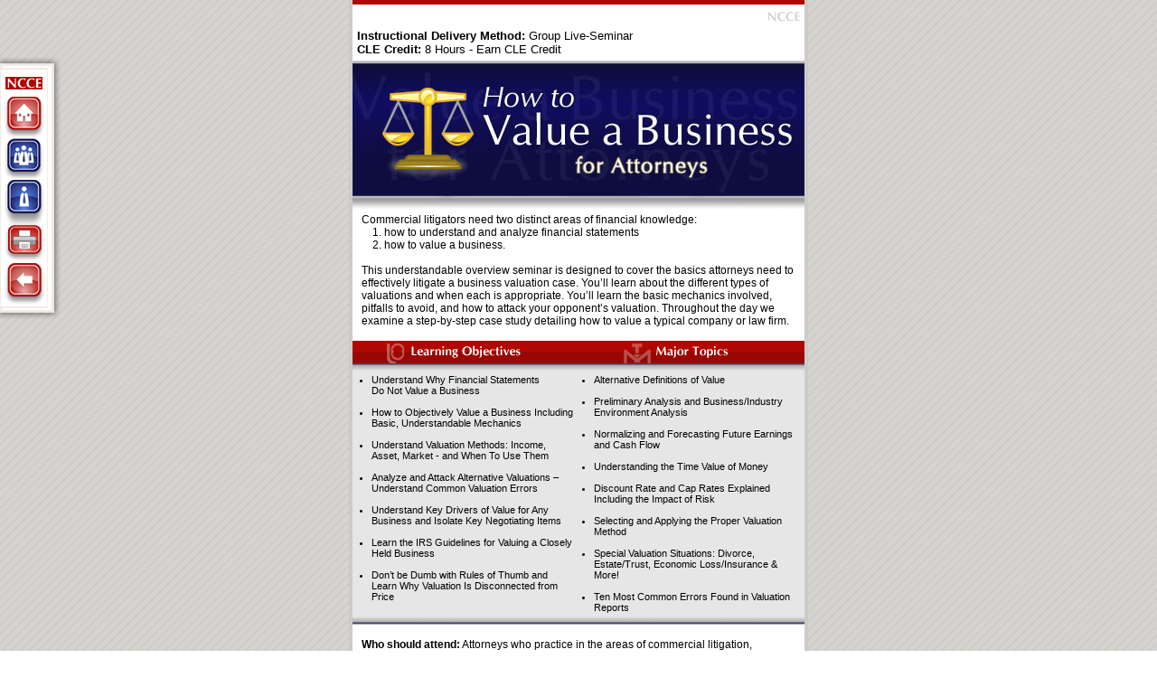

--- FILE ---
content_type: text/html
request_url: http://nccetraining.com/brochure%20webs/HVBAtt.html
body_size: 4257
content:
<!DOCTYPE html PUBLIC "-//W3C//DTD XHTML 1.0 Transitional//EN" "http://www.w3.org/TR/xhtml1/DTD/xhtml1-transitional.dtd">
<html xmlns="http://www.w3.org/1999/xhtml">
<head>
<meta http-equiv="Content-Type" content="text/html; charset=utf-8" />
<title>How to Value a Business for Attorneys</title>
<link href="brochure_style.css" rel="stylesheet" type="text/css" />
<link rel="shortcut icon" type="image/x-icon" href="favicon.ico">

<script type="text/javascript">
function MM_preloadImages() { //v3.0
  var d=document; if(d.images){ if(!d.MM_p) d.MM_p=new Array();
    var i,j=d.MM_p.length,a=MM_preloadImages.arguments; for(i=0; i<a.length; i++)
    if (a[i].indexOf("#")!=0){ d.MM_p[j]=new Image; d.MM_p[j++].src=a[i];}}
}

function MM_swapImgRestore() { //v3.0
  var i,x,a=document.MM_sr; for(i=0;a&&i<a.length&&(x=a[i])&&x.oSrc;i++) x.src=x.oSrc;
}

function MM_findObj(n, d) { //v4.01
  var p,i,x;  if(!d) d=document; if((p=n.indexOf("?"))>0&&parent.frames.length) {
    d=parent.frames[n.substring(p+1)].document; n=n.substring(0,p);}
  if(!(x=d[n])&&d.all) x=d.all[n]; for (i=0;!x&&i<d.forms.length;i++) x=d.forms[i][n];
  for(i=0;!x&&d.layers&&i<d.layers.length;i++) x=MM_findObj(n,d.layers[i].document);
  if(!x && d.getElementById) x=d.getElementById(n); return x;
}

function MM_swapImage() { //v3.0
  var i,j=0,x,a=MM_swapImage.arguments; document.MM_sr=new Array; for(i=0;i<(a.length-2);i+=3)
   if ((x=MM_findObj(a[i]))!=null){document.MM_sr[j++]=x; if(!x.oSrc) x.oSrc=x.src; x.src=a[i+2];}
}
</script>
</head>

<body onload="MM_preloadImages('images/quest_reg1_o.png','images/quest_reg2_o.png','images/left_strip_new_o_r1_c1.png','images/left_strip_new_o_r3_c1.png','images/left_strip_new_o_r5_c1.png','images/left_strip_new_o_r7_c1.png')">
<div id="container">
<div id="border">

	<div class="red_stripe"><img src="images/red_stripe.gif" alt="" /></div>
    
        <div id="small_logo_container">
    	<div id="small_logo">
        <img src="images/ncce_small.png" alt="" />
      </div>
    </div>
    
    <div class="white_box"><div class="text_container1">
    	<p class="style1"><strong>Instructional Delivery Method:</strong> Group Live-Seminar</p>
    	<p class="style1"><strong>CLE Credit:</strong> 8 Hours - Earn CLE Credit</p>
    </div></div>
    
    <div id="topper_analytical">
    <img src="images/topper_HVBAtt.jpg" alt="" />
    </div>
    
    <div class="white_box"><div class="text_container2">
        <p class="style2">Commercial litigators need two distinct areas of financial knowledge: </p>
        
      	<ol class="style2">
        	<li style="margin-left:25px;">how to understand and analyze financial statements</li>
        	<li style="margin-left:25px;">how to value a business.</li>
            </ol>
         <p class="style2"  style="margin-bottom:10px;"><br />   
         This understandable overview seminar is designed to cover the basics attorneys need to effectively litigate a business valuation case.  You’ll learn about the different types of valuations and when each is appropriate. You’ll learn the basic mechanics involved, pitfalls to avoid, and how to attack your opponent’s valuation. Throughout the day we examine a step-by-step case study detailing how to value a typical company or law firm. </p>
    </div></div>
    
    
   <div id="mid_bar_title">
    <img src="images/mid_bar_title.png" alt="" />
    </div>
    <div class="mid_bar"><img src="images/mid_bar.png" alt="" /></div>
    <div class="mid_grey">
      <table width="500" border="0" cellspacing="4" cellpadding="0" align="center">
  
  <tr>
  	<td width="15"></td>
  	<td width="235" valign="top">
    <ul class="style3">
    	<li>Understand Why Financial Statements<br /> Do Not Value a Business<p>&nbsp;</p></li>
        
       <li>How to Objectively Value a Business Including Basic, Understandable Mechanics<p>&nbsp;</p></li>
       
       <li>Understand Valuation Methods: Income, Asset, Market - and When To Use Them<p>&nbsp;</p></li>
        
       <li>Analyze and Attack Alternative Valuations – Understand Common Valuation Errors<p>&nbsp;</p></li>
       
       <li>Understand Key Drivers of Value for Any Business and Isolate Key Negotiating Items<p>&nbsp;</p></li>
        
       <li>Learn the IRS Guidelines for Valuing a Closely Held Business<p>&nbsp;</p></li>
       
          <li>Don’t be Dumb with Rules of Thumb and Learn Why Valuation Is Disconnected from Price</li>
        
       </ul>
      
    </td>
    <td width="15"></td>
    <td width="235" valign="top">
    
    <ul class="style3">
    	<li>Alternative Definitions of Value<p>&nbsp;</p></li>
        
        <li>Preliminary Analysis and Business/Industry Environment Analysis<p>&nbsp;</p></li>
        
        <li>Normalizing and Forecasting Future Earnings and Cash Flow<p>&nbsp;</p></li>
       
        <li>Understanding the Time Value of Money<p>&nbsp;</p></li>
        
          <li>Discount Rate and Cap Rates Explained Including the Impact of Risk<p>&nbsp;</p></li>
       
        <li>Selecting and Applying the Proper Valuation Method<p>&nbsp;</p></li>
        
        <li>Special Valuation Situations: Divorce, Estate/Trust, Economic Loss/Insurance &amp; More!<p>&nbsp;</p></li>
        
        <li>Ten Most Common Errors Found in Valuation Reports</li>
    </ul>    
    
    </td>
    <td width="0"></td>
  </tr>
</table>

    </div>
    <div class="mid_bar2"><img src="images/mid_bar2.png" alt="" /></div>
    
    <div class="white_box"><div class="text_container2">
      <p class="style2" style="margin-top:10px; margin-bottom:15px;"><strong>Who should attend:</strong> Attorneys who practice in the areas of commercial litigation, bankruptcy, corporate and business law, corporate general counsel, securities, mergers and acquisitions, banking, personal injury, product liability, environmental law, family law and general litigation should attend.</p>
     
      <table width="480" border="0" cellspacing="0" cellpadding="0">
  <tr>
    <td width="169"><p class="style3" style="text-align:center;"><strong>Prerequisites:</strong> Basic Understanding of Financial Statements and Financial Analysis</p></td>
    <td width="168"><p class="style3" style="text-align:center;"><strong>Program Level:</strong> Overview</p></td>
    <td width="143"><p class="style3" style="text-align:center;"><strong>Advance preparation:</strong> None</p></td>
  </tr>
</table>

    </div></div>
    
    <div class="grey_line"><img src="images/grey_line.gif" alt="" /></div>
    
    <div class="white_box"><div class="text_container1">
      <p class="style1" style="color:#040182;">For a comprehensive course description and to view a brochure click a link below:</p>
    </div></div>
    
    <div id="download_footer">
    <img src="images/download_footer.png" width="500" height="90" border="0" usemap="#Map" alt="" />
    <map name="Map" id="Map">
      <area shape="rect" coords="27,8,190,87" href="full_brochures/NCCE_HowtoValueBusiness.pdf" target="_new" alt="download the PDF" />
      <area shape="rect" coords="226,8,487,87" href="full_brochures_html/HVB/page1.html" target="_self" alt="view online" />
    </map>
    </div>
    
    <div class="white_box">
    
    	<div id="quest_reg">
         
         <table width="500" border="0" cellspacing="0" cellpadding="0">
           <tr>
             <td><img src="images/getstarted.png" width="500" height="33" alt="" /></td>
           </tr>
         </table>
         <span class="mid_bar"><img src="images/mid_bar.png" alt="" /></span>
         <table width="500" border="0" align="center" cellpadding="0" cellspacing="0">
           <tr>
    <td><a href="../question.html"><img src="images/quest_reg1.png" alt="" width="250" height="55" id="Image1" onmouseover="MM_swapImage('Image1','','images/quest_reg1_o.png',1)" onmouseout="MM_swapImgRestore()" /></a></td>
    <td><a href="../public.html"><img src="images/quest_reg2.png" alt="" width="250" height="55" id="Image2" onmouseover="MM_swapImage('Image2','','images/quest_reg2_o.png',1)" onmouseout="MM_swapImgRestore()" /></a></td>
  </tr>
</table>
      
      <table width="500" border="0" align="center" cellpadding="0" cellspacing="0">
  <tr>
    <td width="222" valign="top" bgcolor="#E9E9E9"><div class="text_container3" style="margin-top:-10px;">
      <p class="style2"><strong>To register for this In-House Seminar, please fill out this <a href="../question.html" style="color:#af0800;">questionnaire</a></strong> to help pinpoint your group's in-house needs, and assist NCCE in putting together a top-notch in-house seminar for your organization.</p>
      <p class="style2">&nbsp;</p>
      <p class="style2"><strong>Cost effective for 10 or more employees</strong>. Click <a href="../in-house.html" style="color:#af0800;">here</a> for more information on in-house seminars. </p>
    </div></td>
    <td width="29" align="center" bgcolor="#E9E9E9"><img src="images/line.png" alt="" width="15" height="120" /></td>
    <td width="249" valign="top" bgcolor="#E9E9E9"><div class="text_container3" style="margin-top:-10px;">
      <p class="style2"><strong>NCCE is only holding in-house seminars right now</strong> but NCCE will offer our seminars including <em>How to Value a Business for Attorneys</em> to the public starting in 2013.</p>
      <p class="style2">&nbsp;</p>
      <p class="style2">Click <a href="../public.html" style="color:#af0800;">here</a> to be put on a notification list for NCCE's public seminars starting in 2013.</p>
    </div></td>
  </tr>
</table><div class="mid_bar2"><img src="images/mid_bar2.png" alt="" /></div>
	

	</div>
    	<div id="NCCE_logo"> <a href="http://www.nccetraining.com" target="_self"><img src="images/NCCE_logo.gif" alt="NCCE Training" width="113" height="38" /></a></div>
        <p class="style1" style="text-align:center;"><strong>National Center for Continuing Education</strong></p>
        <p class="style_red" style="text-align:center;">967 Briarcliff Drive - Tallahassee, FL - 32308 - Fax: (850) 222-4862</p>
        <p class="style_red" style="text-align:center;">Phone: (850) 561-6081 - <a class="style_red" href="mailto:contact@nccetraining.com">contact@nccetraining.com</a></p>
    </div>
    <div class="red_stripe"><img src="images/red_stripe.gif" alt="" /></div>
    

</div><!--end of border-->
</div><!--end of container-->
<div id="copyright"><!--copyright info-->  
  		<p class="style2" style="color:#666; text-align:center; margin-top:10px; margin-bottom:5px;">&copy;
      		<script type="text/javascript">document.write(new Date().getFullYear());</script> Performance Seminars, Inc.
        </p>
  </div><!--end copyright-->


<div id="LeftBar"><!--LEFTBAR-->
<table style="display: inline-table;" border="0" cellpadding="0" cellspacing="0" width="70">
  <!-- fwtable fwsrc="left_strip_new.png" fwpage="Page 1" fwbase="left_strip_new.png" fwstyle="Dreamweaver" fwdocid = "1669013261" fwnested="0" -->
  <tr>
    <td><img src="images/images/spacer.gif" alt="" name="undefined_2" width="7" height="1" border="0" /></td>
    <td><img src="images/images/spacer.gif" alt="" name="undefined_2" width="39" height="1" border="0" /></td>
    <td><img src="images/images/spacer.gif" alt="" name="undefined_2" width="24" height="1" border="0" /></td>
    <td><img src="images/images/spacer.gif" alt="" name="undefined_2" width="1" height="1" border="0" /></td>
  </tr>
  <tr>
    <td colspan="3"><img name="left_strip_new_r1_c1" src="images/images/left_strip_new_r1_c1.png" width="70" height="24" border="0" id="left_strip_new_r1_c1" alt="" /></td>
    <td><img src="images/images/spacer.gif" alt="" name="undefined_2" width="1" height="24" border="0" /></td>
  </tr>
  <tr>
    <td rowspan="12"><img name="left_strip_new_r2_c1" src="images/images/left_strip_new_r2_c1.png" width="7" height="276" border="0" id="left_strip_new_r2_c1" alt="" /></td>
    <td><img name="left_strip_new_r2_c2" src="images/images/left_strip_new_r2_c2.png" width="39" height="12" border="0" id="left_strip_new_r2_c2" alt="" /></td>
    <td rowspan="12"><img name="left_strip_new_r2_c3" src="images/images/left_strip_new_r2_c3.png" width="24" height="276" border="0" id="left_strip_new_r2_c3" alt="" /></td>
    <td><img src="images/images/spacer.gif" alt="" name="undefined_2" width="1" height="12" border="0" /></td>
  </tr>
  <tr>
    <td><img name="left_strip_new_r3_c2" src="images/images/left_strip_new_r3_c2.png" width="39" height="10" border="0" id="left_strip_new_r3_c2" alt="" /></td>
    <td><img src="images/images/spacer.gif" alt="" name="undefined_2" width="1" height="10" border="0" /></td>
  </tr>
  <tr>
    <td><a href="http://nccetraining.com/"><img name="left_strip_new_r4_c2" src="images/images/left_strip_new_r4_c2.png" width="39" height="37" border="0" id="left_strip_new_r4_c2" alt="" /></a></td>
    <td><img src="images/images/spacer.gif" alt="" name="undefined_2" width="1" height="37" border="0" /></td>
  </tr>
  <tr>
    <td><img name="left_strip_new_r5_c2" src="images/images/left_strip_new_r5_c2.png" width="39" height="9" border="0" id="left_strip_new_r5_c2" alt="" /></td>
    <td><img src="images/images/spacer.gif" alt="" name="undefined_2" width="1" height="9" border="0" /></td>
  </tr>
  <tr>
    <td><a href="http://nccetraining.com/question.html#start"><img name="left_strip_new_r6_c2" src="images/images/left_strip_new_r6_c2.png" width="39" height="38" border="0" id="left_strip_new_r6_c2" alt="" /></a></td>
    <td><img src="images/images/spacer.gif" alt="" name="undefined_2" width="1" height="38" border="0" /></td>
  </tr>
  <tr>
    <td><img name="left_strip_new_r7_c2" src="images/images/left_strip_new_r7_c2.png" width="39" height="8" border="0" id="left_strip_new_r7_c2" alt="" /></td>
    <td><img src="images/images/spacer.gif" alt="" name="undefined_2" width="1" height="8" border="0" /></td>
  </tr>
  <tr>
    <td><a href="http://nccetraining.com/public.html#start"><img name="left_strip_new_r8_c2" src="images/images/left_strip_new_r8_c2.png" width="39" height="37" border="0" id="left_strip_new_r8_c2" alt="" /></a></td>
    <td><img src="images/images/spacer.gif" alt="" name="undefined_2" width="1" height="37" border="0" /></td>
  </tr>
  <tr>
    <td><img name="left_strip_new_r9_c2" src="images/images/left_strip_new_r9_c2.png" width="39" height="12" border="0" id="left_strip_new_r9_c2" alt="" /></td>
    <td><img src="images/images/spacer.gif" alt="" name="undefined_2" width="1" height="12" border="0" /></td>
  </tr>
  <tr>
    <td><a href="javascript:window.print()"><img name="left_strip_new_r10_c2" src="images/images/left_strip_new_r10_c2.png" width="39" height="33" border="0" id="left_strip_new_r10_c2" alt="" /></a></td>
    <td><img src="images/images/spacer.gif" alt="" name="undefined_2" width="1" height="33" border="0" /></td>
  </tr>
  <tr>
    <td><img name="left_strip_new_r11_c2" src="images/images/left_strip_new_r11_c2.png" width="39" height="9" border="0" id="left_strip_new_r11_c2" alt="" /></td>
    <td><img src="images/images/spacer.gif" alt="" name="undefined_2" width="1" height="9" border="0" /></td>
  </tr>
  <tr>
    <td><a href="javascript:history.go(-1)" target="_self"><img name="left_strip_new_r12_c2" src="images/images/left_strip_new_r12_c2.png" width="39" height="38" border="0" id="left_strip_new_r12_c2" alt="" /></a></td>
    <td><img src="images/images/spacer.gif" alt="" name="undefined_2" width="1" height="38" border="0" /></td>
  </tr>
  <tr>
    <td><img name="left_strip_new_r13_c2" src="images/images/left_strip_new_r13_c2.png" width="39" height="33" border="0" id="left_strip_new_r13_c2" alt="" /></td>
    <td><img src="images/images/spacer.gif" alt="" name="undefined_2" width="1" height="33" border="0" /></td>
  </tr>
</table>
</div><!--END LEFTBAR-->


</body>
</html>


--- FILE ---
content_type: text/css
request_url: http://nccetraining.com/brochure%20webs/brochure_style.css
body_size: 916
content:
@charset "utf-8";
/* CSS Document */

/*general*/
* {margin:0;padding:0}

* a {outline:none;
text-decoration:none;
}

* a:active, a:focus { 
 outline: none; 
 ie-dummy: expression(this.hideFocus=true);
}
* a img {outline:none;}
* img
{  border-style: none;
}

/*for FireFox*/
    input[type="submit"]::-moz-focus-inner, input[type="button"]::-moz-focus-inner, input[type="reset"]::-moz-focus-inner
    {   
        border : 0px;
    } 
/*for IE8 */
    input[type="submit"]:focus, input[type="button"]:focus, input[type="reset"]:focus
    {     
        outline : none; 
    }


body {
	background-image:url(../images/background.png);
}

.style1 {
	color:#000000;
	font-family:Arial, Helvetica, sans-serif;
	font-size:13px;
}

.style2 {
	color:#000000;
	font-family:Arial, Helvetica, sans-serif;
	font-size:12px;
}

.style2_red {
	color:#000000;
	font-family:Arial, Helvetica, sans-serif;
	font-size:12px;
}

.style2_red a {
	color:#af0800;
}

.style3 {
	color:#000000;
	font-family:Arial, Helvetica, sans-serif;
	font-size:11px;
}

.style_red {
	color:#af0800;
	font-family:Verdana, Geneva, sans-serif;
	font-size:13px;
}

/*layout*/
#container {
	width:504px;
	margin:auto;
	border-left:2px solid #cdc9c6;
	border-right:2px solid #cdc9c6;
	border-bottom:2px solid #cdc9c6;
}

#border {
	width:500px;
	border-left:2px solid #CCC;
	border-right:2px solid #CCC;
	border-bottom:2px solid #CCC;
	margin:auto;
}

.white_box {
	width:500px;
	height:auto;
	padding-top:5px;
	padding-bottom:5px;
	background-color:#FFF;
}

.text_container1 {
	width:495px;
	height:auto;
	margin-left:5px;
}

.text_container2{
	width:480px;
	height:auto;
	margin:auto;
}

.text_container3 {
	height:auto;
	padding:10px;
}

/*top*/
.red_stripe {
	width:500px;
	height:5px;
}

#small_logo_container {
	width:500px;
	height:auto;
	background-color:#FFFFFF;
	padding-top:5px;
}

#small_logo {
	width:45px;
	height:17px;
	margin-left:455px;
}	


/*toppers*/
#topper_analytical {
	width:500px;
	height:164px;
}


/*mid*/
.mid_bar {
	width:500px;
	height:8px;
}

#mid_bar_title {
	width:500px;
	height:25px;
}

.mid_grey {
	width:500px;
	height:auto;
	margin:auto;
	background-color:#e6e6e6;
}

.mid_bar2 {
	width:500px;
	height:9px;
}


/*bottom*/
.grey_line {
	width:500px;
	height:2px;
}

#download_footer {
	width:500px;
	height:90px;
}

#NCCE_logo {
	width:113px;
	height:38px;
	margin:auto;
}

#copyright {
	width:500px;
	height:auto;
	margin:auto;
}

#LeftBar
{
	width:70px;
	height:256px;
}

html > body #LeftBar
{
	width:70px;
	position:fixed;
	left:0;
	z-index:10;
	top:0%;
	margin-top:60px;
}

#quest_reg {
	margin-top:15px;
	margin-bottom:15px;
}